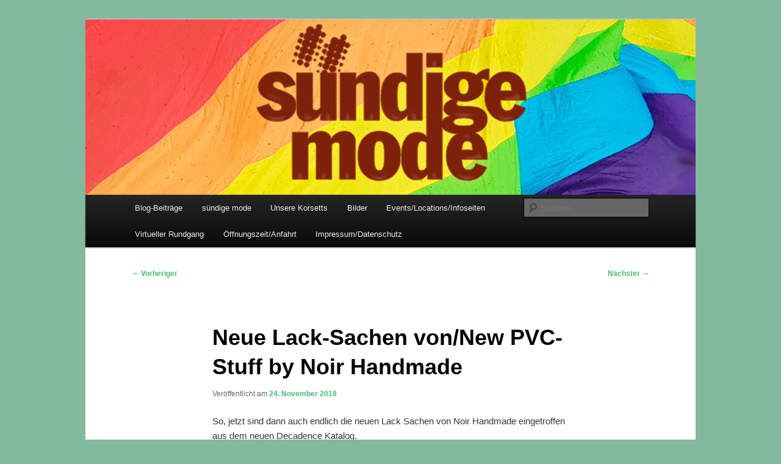

--- FILE ---
content_type: text/html; charset=UTF-8
request_url: https://www.suendige-mode.de/2018/11/neue-lack-sachen-von-new-pvc-stuff-by-noir-handmade/
body_size: 12687
content:
<!DOCTYPE html>
<html lang="de">
<head>
<meta charset="UTF-8" />
<meta name="viewport" content="width=device-width, initial-scale=1.0" />
<title>
Neue Lack-Sachen von/New PVC-Stuff by Noir Handmade | Sündige Mode Frankfurt	</title>
<link rel="profile" href="https://gmpg.org/xfn/11" />
<link rel="stylesheet" type="text/css" media="all" href="https://www.suendige-mode.de/wp-content/themes/twentyeleven/style.css?ver=20251202" />
<link rel="pingback" href="https://www.suendige-mode.de/xmlrpc.php">
<meta name='robots' content='max-image-preview:large' />
<link rel="alternate" type="application/rss+xml" title="Sündige Mode Frankfurt &raquo; Feed" href="https://www.suendige-mode.de/feed/" />
<link rel="alternate" title="oEmbed (JSON)" type="application/json+oembed" href="https://www.suendige-mode.de/wp-json/oembed/1.0/embed?url=https%3A%2F%2Fwww.suendige-mode.de%2F2018%2F11%2Fneue-lack-sachen-von-new-pvc-stuff-by-noir-handmade%2F" />
<link rel="alternate" title="oEmbed (XML)" type="text/xml+oembed" href="https://www.suendige-mode.de/wp-json/oembed/1.0/embed?url=https%3A%2F%2Fwww.suendige-mode.de%2F2018%2F11%2Fneue-lack-sachen-von-new-pvc-stuff-by-noir-handmade%2F&#038;format=xml" />
<style id='wp-img-auto-sizes-contain-inline-css' type='text/css'>
img:is([sizes=auto i],[sizes^="auto," i]){contain-intrinsic-size:3000px 1500px}
/*# sourceURL=wp-img-auto-sizes-contain-inline-css */
</style>
<style id='wp-emoji-styles-inline-css' type='text/css'>

	img.wp-smiley, img.emoji {
		display: inline !important;
		border: none !important;
		box-shadow: none !important;
		height: 1em !important;
		width: 1em !important;
		margin: 0 0.07em !important;
		vertical-align: -0.1em !important;
		background: none !important;
		padding: 0 !important;
	}
/*# sourceURL=wp-emoji-styles-inline-css */
</style>
<style id='wp-block-library-inline-css' type='text/css'>
:root{--wp-block-synced-color:#7a00df;--wp-block-synced-color--rgb:122,0,223;--wp-bound-block-color:var(--wp-block-synced-color);--wp-editor-canvas-background:#ddd;--wp-admin-theme-color:#007cba;--wp-admin-theme-color--rgb:0,124,186;--wp-admin-theme-color-darker-10:#006ba1;--wp-admin-theme-color-darker-10--rgb:0,107,160.5;--wp-admin-theme-color-darker-20:#005a87;--wp-admin-theme-color-darker-20--rgb:0,90,135;--wp-admin-border-width-focus:2px}@media (min-resolution:192dpi){:root{--wp-admin-border-width-focus:1.5px}}.wp-element-button{cursor:pointer}:root .has-very-light-gray-background-color{background-color:#eee}:root .has-very-dark-gray-background-color{background-color:#313131}:root .has-very-light-gray-color{color:#eee}:root .has-very-dark-gray-color{color:#313131}:root .has-vivid-green-cyan-to-vivid-cyan-blue-gradient-background{background:linear-gradient(135deg,#00d084,#0693e3)}:root .has-purple-crush-gradient-background{background:linear-gradient(135deg,#34e2e4,#4721fb 50%,#ab1dfe)}:root .has-hazy-dawn-gradient-background{background:linear-gradient(135deg,#faaca8,#dad0ec)}:root .has-subdued-olive-gradient-background{background:linear-gradient(135deg,#fafae1,#67a671)}:root .has-atomic-cream-gradient-background{background:linear-gradient(135deg,#fdd79a,#004a59)}:root .has-nightshade-gradient-background{background:linear-gradient(135deg,#330968,#31cdcf)}:root .has-midnight-gradient-background{background:linear-gradient(135deg,#020381,#2874fc)}:root{--wp--preset--font-size--normal:16px;--wp--preset--font-size--huge:42px}.has-regular-font-size{font-size:1em}.has-larger-font-size{font-size:2.625em}.has-normal-font-size{font-size:var(--wp--preset--font-size--normal)}.has-huge-font-size{font-size:var(--wp--preset--font-size--huge)}.has-text-align-center{text-align:center}.has-text-align-left{text-align:left}.has-text-align-right{text-align:right}.has-fit-text{white-space:nowrap!important}#end-resizable-editor-section{display:none}.aligncenter{clear:both}.items-justified-left{justify-content:flex-start}.items-justified-center{justify-content:center}.items-justified-right{justify-content:flex-end}.items-justified-space-between{justify-content:space-between}.screen-reader-text{border:0;clip-path:inset(50%);height:1px;margin:-1px;overflow:hidden;padding:0;position:absolute;width:1px;word-wrap:normal!important}.screen-reader-text:focus{background-color:#ddd;clip-path:none;color:#444;display:block;font-size:1em;height:auto;left:5px;line-height:normal;padding:15px 23px 14px;text-decoration:none;top:5px;width:auto;z-index:100000}html :where(.has-border-color){border-style:solid}html :where([style*=border-top-color]){border-top-style:solid}html :where([style*=border-right-color]){border-right-style:solid}html :where([style*=border-bottom-color]){border-bottom-style:solid}html :where([style*=border-left-color]){border-left-style:solid}html :where([style*=border-width]){border-style:solid}html :where([style*=border-top-width]){border-top-style:solid}html :where([style*=border-right-width]){border-right-style:solid}html :where([style*=border-bottom-width]){border-bottom-style:solid}html :where([style*=border-left-width]){border-left-style:solid}html :where(img[class*=wp-image-]){height:auto;max-width:100%}:where(figure){margin:0 0 1em}html :where(.is-position-sticky){--wp-admin--admin-bar--position-offset:var(--wp-admin--admin-bar--height,0px)}@media screen and (max-width:600px){html :where(.is-position-sticky){--wp-admin--admin-bar--position-offset:0px}}

/*# sourceURL=wp-block-library-inline-css */
</style><style id='global-styles-inline-css' type='text/css'>
:root{--wp--preset--aspect-ratio--square: 1;--wp--preset--aspect-ratio--4-3: 4/3;--wp--preset--aspect-ratio--3-4: 3/4;--wp--preset--aspect-ratio--3-2: 3/2;--wp--preset--aspect-ratio--2-3: 2/3;--wp--preset--aspect-ratio--16-9: 16/9;--wp--preset--aspect-ratio--9-16: 9/16;--wp--preset--color--black: #000;--wp--preset--color--cyan-bluish-gray: #abb8c3;--wp--preset--color--white: #fff;--wp--preset--color--pale-pink: #f78da7;--wp--preset--color--vivid-red: #cf2e2e;--wp--preset--color--luminous-vivid-orange: #ff6900;--wp--preset--color--luminous-vivid-amber: #fcb900;--wp--preset--color--light-green-cyan: #7bdcb5;--wp--preset--color--vivid-green-cyan: #00d084;--wp--preset--color--pale-cyan-blue: #8ed1fc;--wp--preset--color--vivid-cyan-blue: #0693e3;--wp--preset--color--vivid-purple: #9b51e0;--wp--preset--color--blue: #1982d1;--wp--preset--color--dark-gray: #373737;--wp--preset--color--medium-gray: #666;--wp--preset--color--light-gray: #e2e2e2;--wp--preset--gradient--vivid-cyan-blue-to-vivid-purple: linear-gradient(135deg,rgb(6,147,227) 0%,rgb(155,81,224) 100%);--wp--preset--gradient--light-green-cyan-to-vivid-green-cyan: linear-gradient(135deg,rgb(122,220,180) 0%,rgb(0,208,130) 100%);--wp--preset--gradient--luminous-vivid-amber-to-luminous-vivid-orange: linear-gradient(135deg,rgb(252,185,0) 0%,rgb(255,105,0) 100%);--wp--preset--gradient--luminous-vivid-orange-to-vivid-red: linear-gradient(135deg,rgb(255,105,0) 0%,rgb(207,46,46) 100%);--wp--preset--gradient--very-light-gray-to-cyan-bluish-gray: linear-gradient(135deg,rgb(238,238,238) 0%,rgb(169,184,195) 100%);--wp--preset--gradient--cool-to-warm-spectrum: linear-gradient(135deg,rgb(74,234,220) 0%,rgb(151,120,209) 20%,rgb(207,42,186) 40%,rgb(238,44,130) 60%,rgb(251,105,98) 80%,rgb(254,248,76) 100%);--wp--preset--gradient--blush-light-purple: linear-gradient(135deg,rgb(255,206,236) 0%,rgb(152,150,240) 100%);--wp--preset--gradient--blush-bordeaux: linear-gradient(135deg,rgb(254,205,165) 0%,rgb(254,45,45) 50%,rgb(107,0,62) 100%);--wp--preset--gradient--luminous-dusk: linear-gradient(135deg,rgb(255,203,112) 0%,rgb(199,81,192) 50%,rgb(65,88,208) 100%);--wp--preset--gradient--pale-ocean: linear-gradient(135deg,rgb(255,245,203) 0%,rgb(182,227,212) 50%,rgb(51,167,181) 100%);--wp--preset--gradient--electric-grass: linear-gradient(135deg,rgb(202,248,128) 0%,rgb(113,206,126) 100%);--wp--preset--gradient--midnight: linear-gradient(135deg,rgb(2,3,129) 0%,rgb(40,116,252) 100%);--wp--preset--font-size--small: 13px;--wp--preset--font-size--medium: 20px;--wp--preset--font-size--large: 36px;--wp--preset--font-size--x-large: 42px;--wp--preset--spacing--20: 0.44rem;--wp--preset--spacing--30: 0.67rem;--wp--preset--spacing--40: 1rem;--wp--preset--spacing--50: 1.5rem;--wp--preset--spacing--60: 2.25rem;--wp--preset--spacing--70: 3.38rem;--wp--preset--spacing--80: 5.06rem;--wp--preset--shadow--natural: 6px 6px 9px rgba(0, 0, 0, 0.2);--wp--preset--shadow--deep: 12px 12px 50px rgba(0, 0, 0, 0.4);--wp--preset--shadow--sharp: 6px 6px 0px rgba(0, 0, 0, 0.2);--wp--preset--shadow--outlined: 6px 6px 0px -3px rgb(255, 255, 255), 6px 6px rgb(0, 0, 0);--wp--preset--shadow--crisp: 6px 6px 0px rgb(0, 0, 0);}:where(.is-layout-flex){gap: 0.5em;}:where(.is-layout-grid){gap: 0.5em;}body .is-layout-flex{display: flex;}.is-layout-flex{flex-wrap: wrap;align-items: center;}.is-layout-flex > :is(*, div){margin: 0;}body .is-layout-grid{display: grid;}.is-layout-grid > :is(*, div){margin: 0;}:where(.wp-block-columns.is-layout-flex){gap: 2em;}:where(.wp-block-columns.is-layout-grid){gap: 2em;}:where(.wp-block-post-template.is-layout-flex){gap: 1.25em;}:where(.wp-block-post-template.is-layout-grid){gap: 1.25em;}.has-black-color{color: var(--wp--preset--color--black) !important;}.has-cyan-bluish-gray-color{color: var(--wp--preset--color--cyan-bluish-gray) !important;}.has-white-color{color: var(--wp--preset--color--white) !important;}.has-pale-pink-color{color: var(--wp--preset--color--pale-pink) !important;}.has-vivid-red-color{color: var(--wp--preset--color--vivid-red) !important;}.has-luminous-vivid-orange-color{color: var(--wp--preset--color--luminous-vivid-orange) !important;}.has-luminous-vivid-amber-color{color: var(--wp--preset--color--luminous-vivid-amber) !important;}.has-light-green-cyan-color{color: var(--wp--preset--color--light-green-cyan) !important;}.has-vivid-green-cyan-color{color: var(--wp--preset--color--vivid-green-cyan) !important;}.has-pale-cyan-blue-color{color: var(--wp--preset--color--pale-cyan-blue) !important;}.has-vivid-cyan-blue-color{color: var(--wp--preset--color--vivid-cyan-blue) !important;}.has-vivid-purple-color{color: var(--wp--preset--color--vivid-purple) !important;}.has-black-background-color{background-color: var(--wp--preset--color--black) !important;}.has-cyan-bluish-gray-background-color{background-color: var(--wp--preset--color--cyan-bluish-gray) !important;}.has-white-background-color{background-color: var(--wp--preset--color--white) !important;}.has-pale-pink-background-color{background-color: var(--wp--preset--color--pale-pink) !important;}.has-vivid-red-background-color{background-color: var(--wp--preset--color--vivid-red) !important;}.has-luminous-vivid-orange-background-color{background-color: var(--wp--preset--color--luminous-vivid-orange) !important;}.has-luminous-vivid-amber-background-color{background-color: var(--wp--preset--color--luminous-vivid-amber) !important;}.has-light-green-cyan-background-color{background-color: var(--wp--preset--color--light-green-cyan) !important;}.has-vivid-green-cyan-background-color{background-color: var(--wp--preset--color--vivid-green-cyan) !important;}.has-pale-cyan-blue-background-color{background-color: var(--wp--preset--color--pale-cyan-blue) !important;}.has-vivid-cyan-blue-background-color{background-color: var(--wp--preset--color--vivid-cyan-blue) !important;}.has-vivid-purple-background-color{background-color: var(--wp--preset--color--vivid-purple) !important;}.has-black-border-color{border-color: var(--wp--preset--color--black) !important;}.has-cyan-bluish-gray-border-color{border-color: var(--wp--preset--color--cyan-bluish-gray) !important;}.has-white-border-color{border-color: var(--wp--preset--color--white) !important;}.has-pale-pink-border-color{border-color: var(--wp--preset--color--pale-pink) !important;}.has-vivid-red-border-color{border-color: var(--wp--preset--color--vivid-red) !important;}.has-luminous-vivid-orange-border-color{border-color: var(--wp--preset--color--luminous-vivid-orange) !important;}.has-luminous-vivid-amber-border-color{border-color: var(--wp--preset--color--luminous-vivid-amber) !important;}.has-light-green-cyan-border-color{border-color: var(--wp--preset--color--light-green-cyan) !important;}.has-vivid-green-cyan-border-color{border-color: var(--wp--preset--color--vivid-green-cyan) !important;}.has-pale-cyan-blue-border-color{border-color: var(--wp--preset--color--pale-cyan-blue) !important;}.has-vivid-cyan-blue-border-color{border-color: var(--wp--preset--color--vivid-cyan-blue) !important;}.has-vivid-purple-border-color{border-color: var(--wp--preset--color--vivid-purple) !important;}.has-vivid-cyan-blue-to-vivid-purple-gradient-background{background: var(--wp--preset--gradient--vivid-cyan-blue-to-vivid-purple) !important;}.has-light-green-cyan-to-vivid-green-cyan-gradient-background{background: var(--wp--preset--gradient--light-green-cyan-to-vivid-green-cyan) !important;}.has-luminous-vivid-amber-to-luminous-vivid-orange-gradient-background{background: var(--wp--preset--gradient--luminous-vivid-amber-to-luminous-vivid-orange) !important;}.has-luminous-vivid-orange-to-vivid-red-gradient-background{background: var(--wp--preset--gradient--luminous-vivid-orange-to-vivid-red) !important;}.has-very-light-gray-to-cyan-bluish-gray-gradient-background{background: var(--wp--preset--gradient--very-light-gray-to-cyan-bluish-gray) !important;}.has-cool-to-warm-spectrum-gradient-background{background: var(--wp--preset--gradient--cool-to-warm-spectrum) !important;}.has-blush-light-purple-gradient-background{background: var(--wp--preset--gradient--blush-light-purple) !important;}.has-blush-bordeaux-gradient-background{background: var(--wp--preset--gradient--blush-bordeaux) !important;}.has-luminous-dusk-gradient-background{background: var(--wp--preset--gradient--luminous-dusk) !important;}.has-pale-ocean-gradient-background{background: var(--wp--preset--gradient--pale-ocean) !important;}.has-electric-grass-gradient-background{background: var(--wp--preset--gradient--electric-grass) !important;}.has-midnight-gradient-background{background: var(--wp--preset--gradient--midnight) !important;}.has-small-font-size{font-size: var(--wp--preset--font-size--small) !important;}.has-medium-font-size{font-size: var(--wp--preset--font-size--medium) !important;}.has-large-font-size{font-size: var(--wp--preset--font-size--large) !important;}.has-x-large-font-size{font-size: var(--wp--preset--font-size--x-large) !important;}
/*# sourceURL=global-styles-inline-css */
</style>

<style id='classic-theme-styles-inline-css' type='text/css'>
/*! This file is auto-generated */
.wp-block-button__link{color:#fff;background-color:#32373c;border-radius:9999px;box-shadow:none;text-decoration:none;padding:calc(.667em + 2px) calc(1.333em + 2px);font-size:1.125em}.wp-block-file__button{background:#32373c;color:#fff;text-decoration:none}
/*# sourceURL=/wp-includes/css/classic-themes.min.css */
</style>
<link rel='stylesheet' id='wordpresscom-stats-smiley-remover-css' href='https://www.suendige-mode.de/wp-content/plugins/wordpresscom-stats-smiley-remover/css/wordpresscom-stats-smiley-remover.css?ver=15.01' type='text/css' media='all' />
<link rel='stylesheet' id='twentyeleven-block-style-css' href='https://www.suendige-mode.de/wp-content/themes/twentyeleven/blocks.css?ver=20240703' type='text/css' media='all' />
<link rel="https://api.w.org/" href="https://www.suendige-mode.de/wp-json/" /><link rel="alternate" title="JSON" type="application/json" href="https://www.suendige-mode.de/wp-json/wp/v2/posts/3868" /><link rel="EditURI" type="application/rsd+xml" title="RSD" href="https://www.suendige-mode.de/xmlrpc.php?rsd" />
<meta name="generator" content="WordPress 6.9" />
<link rel="canonical" href="https://www.suendige-mode.de/2018/11/neue-lack-sachen-von-new-pvc-stuff-by-noir-handmade/" />
<link rel='shortlink' href='https://www.suendige-mode.de/?p=3868' />
		<style type="text/css">
		.hashtag,
				.hashtag a {
					color: #0084B4 !important;
					background-color: transparent !important;
					text-decoration:none;
					
				}
				.hashtag a:hover {
					text-decoration:underline;
				}
					</style>
			<title>Sündige Mode Frankfurt  |  Neue Lack-Sachen von/New PVC-Stuff by Noir Handmade</title><meta name="description" content="Fachgesch&auml;ft in Frankfurt f&uuml;r Korsetts, anziehend-verf&uuml;hrerische Party-, Braut-, Burlesque- und Abend-Mode, Gothic, Dark Wear, Club Wear. Dazu passend Accessoires und Schmuck" />
<meta name="keywords" content="Lack, PVC, Noir, Handmade, decadence" />
	<style>
		/* Link color */
		a,
		#site-title a:focus,
		#site-title a:hover,
		#site-title a:active,
		.entry-title a:hover,
		.entry-title a:focus,
		.entry-title a:active,
		.widget_twentyeleven_ephemera .comments-link a:hover,
		section.recent-posts .other-recent-posts a[rel="bookmark"]:hover,
		section.recent-posts .other-recent-posts .comments-link a:hover,
		.format-image footer.entry-meta a:hover,
		#site-generator a:hover {
			color: #46ba7c;
		}
		section.recent-posts .other-recent-posts .comments-link a:hover {
			border-color: #46ba7c;
		}
		article.feature-image.small .entry-summary p a:hover,
		.entry-header .comments-link a:hover,
		.entry-header .comments-link a:focus,
		.entry-header .comments-link a:active,
		.feature-slider a.active {
			background-color: #46ba7c;
		}
	</style>
			<style type="text/css" id="twentyeleven-header-css">
				#site-title,
		#site-description {
			position: absolute;
			clip-path: inset(50%);
		}
				</style>
		<style type="text/css" id="custom-background-css">
body.custom-background { background-color: #83b99c; }
</style>
	<link rel="icon" href="https://www.suendige-mode.de/wp-content/uploads/2016/03/cropped-BizarreSeiten2-shop-32x32.jpg" sizes="32x32" />
<link rel="icon" href="https://www.suendige-mode.de/wp-content/uploads/2016/03/cropped-BizarreSeiten2-shop-192x192.jpg" sizes="192x192" />
<link rel="apple-touch-icon" href="https://www.suendige-mode.de/wp-content/uploads/2016/03/cropped-BizarreSeiten2-shop-180x180.jpg" />
<meta name="msapplication-TileImage" content="https://www.suendige-mode.de/wp-content/uploads/2016/03/cropped-BizarreSeiten2-shop-270x270.jpg" />
<link rel='stylesheet' id='shariffcss-css' href='https://www.suendige-mode.de/wp-content/plugins/shariff/css/shariff.min.css?ver=4.6.15' type='text/css' media='all' />
</head>

<body class="wp-singular post-template-default single single-post postid-3868 single-format-standard custom-background wp-embed-responsive wp-theme-twentyeleven single-author singular two-column right-sidebar">
<div class="skip-link"><a class="assistive-text" href="#content">Zum primären Inhalt springen</a></div><div id="page" class="hfeed">
	<header id="branding">
			<hgroup>
									<h1 id="site-title"><span><a href="https://www.suendige-mode.de/" rel="home" >Sündige Mode Frankfurt</a></span></h1>
										<h2 id="site-description">IHR Laden für Korsetts, Lifestyle-Mode, Club- und Dark-Wear seit 2004</h2>
							</hgroup>

						<a href="https://www.suendige-mode.de/" rel="home" >
				<img src="https://www.suendige-mode.de/wp-content/uploads/2022/06/cropped-CSDBanner.jpg" width="1000" height="287" alt="Sündige Mode Frankfurt" srcset="https://www.suendige-mode.de/wp-content/uploads/2022/06/cropped-CSDBanner.jpg 1000w, https://www.suendige-mode.de/wp-content/uploads/2022/06/cropped-CSDBanner-300x86.jpg 300w, https://www.suendige-mode.de/wp-content/uploads/2022/06/cropped-CSDBanner-768x220.jpg 768w, https://www.suendige-mode.de/wp-content/uploads/2022/06/cropped-CSDBanner-500x144.jpg 500w" sizes="(max-width: 1000px) 100vw, 1000px" decoding="async" fetchpriority="high" />			</a>
			
						<div class="only-search with-image">
					<form method="get" id="searchform" action="https://www.suendige-mode.de/">
		<label for="s" class="assistive-text">Suchen</label>
		<input type="text" class="field" name="s" id="s" placeholder="Suchen" />
		<input type="submit" class="submit" name="submit" id="searchsubmit" value="Suchen" />
	</form>
			</div>
				
			<nav id="access">
				<h3 class="assistive-text">Hauptmenü</h3>
				<div class="menu-haupt-container"><ul id="menu-haupt" class="menu"><li id="menu-item-3729" class="menu-item menu-item-type-post_type menu-item-object-page current_page_parent menu-item-3729"><a href="https://www.suendige-mode.de/blog-beitraege/">Blog-Beiträge</a></li>
<li id="menu-item-872" class="menu-item menu-item-type-post_type menu-item-object-page menu-item-872"><a href="https://www.suendige-mode.de/suendige-mode/">sündige mode</a></li>
<li id="menu-item-874" class="menu-item menu-item-type-post_type menu-item-object-page menu-item-874"><a href="https://www.suendige-mode.de/suendige-mode/korsett/">Unsere Korsetts</a></li>
<li id="menu-item-876" class="menu-item menu-item-type-post_type menu-item-object-page menu-item-876"><a href="https://www.suendige-mode.de/impressionen/">Bilder</a></li>
<li id="menu-item-885" class="menu-item menu-item-type-post_type menu-item-object-page menu-item-885"><a href="https://www.suendige-mode.de/events-parties/">Events/Locations/Infoseiten</a></li>
<li id="menu-item-3195" class="menu-item menu-item-type-post_type menu-item-object-page menu-item-3195"><a href="https://www.suendige-mode.de/virtueller-rundgang/">Virtueller Rundgang</a></li>
<li id="menu-item-877" class="menu-item menu-item-type-post_type menu-item-object-page menu-item-877"><a href="https://www.suendige-mode.de/lage-und-anfahrt/">Öffnungszeit/Anfahrt</a></li>
<li id="menu-item-878" class="menu-item menu-item-type-post_type menu-item-object-page menu-item-privacy-policy menu-item-878"><a rel="privacy-policy" href="https://www.suendige-mode.de/impressum/">Impressum/Datenschutz</a></li>
</ul></div>			</nav><!-- #access -->
	</header><!-- #branding -->


	<div id="main">

		<div id="primary">
			<div id="content" role="main">

				
					<nav id="nav-single">
						<h3 class="assistive-text">Beitragsnavigation</h3>
						<span class="nav-previous"><a href="https://www.suendige-mode.de/2018/11/individuell-gefertigtes-korsett-noch-2018/" rel="prev"><span class="meta-nav">&larr;</span> Vorheriger</a></span>
						<span class="nav-next"><a href="https://www.suendige-mode.de/2019/02/marche-de-nuit-frankfurt/" rel="next">Nächster <span class="meta-nav">&rarr;</span></a></span>
					</nav><!-- #nav-single -->

					
<article id="post-3868" class="post-3868 post type-post status-publish format-standard hentry category-allgemein category-unsere-mode tag-decadence tag-handmade tag-lack tag-noir tag-pvc">
	<header class="entry-header">
		<h1 class="entry-title">Neue Lack-Sachen von/New PVC-Stuff by Noir Handmade</h1>

				<div class="entry-meta">
			<span class="sep">Veröffentlicht am </span><a href="https://www.suendige-mode.de/2018/11/neue-lack-sachen-von-new-pvc-stuff-by-noir-handmade/" title="16:16" rel="bookmark"><time class="entry-date" datetime="2018-11-24T16:16:11+01:00">24. November 2018</time></a><span class="by-author"> <span class="sep"> von </span> <span class="author vcard"><a class="url fn n" href="https://www.suendige-mode.de/author/admin/" title="Alle Beiträge von Michael anzeigen" rel="author">Michael</a></span></span>		</div><!-- .entry-meta -->
			</header><!-- .entry-header -->

	<div class="entry-content">
		<p>So, jetzt sind dann auch endlich die neuen Lack Sachen von Noir Handmade eingetroffen aus dem neuen Decadence Katalog.</p>
<p>Zum Beispiel:</p>
<p><img decoding="async" class="alignleft size-medium wp-image-3869" src="https://www.suendige-mode.de/wp-content/uploads/2018/11/F187-BACK-200x300.jpg" alt="" width="200" height="300" srcset="https://www.suendige-mode.de/wp-content/uploads/2018/11/F187-BACK-200x300.jpg 200w, https://www.suendige-mode.de/wp-content/uploads/2018/11/F187-BACK-768x1152.jpg 768w, https://www.suendige-mode.de/wp-content/uploads/2018/11/F187-BACK-683x1024.jpg 683w" sizes="(max-width: 200px) 100vw, 200px" /></p>
<p><img decoding="async" class="alignleft size-medium wp-image-3885" src="https://www.suendige-mode.de/wp-content/uploads/2018/11/F194-FRONT-200x300.jpg" alt="" width="200" height="300" srcset="https://www.suendige-mode.de/wp-content/uploads/2018/11/F194-FRONT-200x300.jpg 200w, https://www.suendige-mode.de/wp-content/uploads/2018/11/F194-FRONT-768x1152.jpg 768w, https://www.suendige-mode.de/wp-content/uploads/2018/11/F194-FRONT-683x1024.jpg 683w" sizes="(max-width: 200px) 100vw, 200px" /></p>
<p><img loading="lazy" decoding="async" class="alignleft size-medium wp-image-3884" src="https://www.suendige-mode.de/wp-content/uploads/2018/11/F194-BACK-200x300.jpg" alt="" width="200" height="300" srcset="https://www.suendige-mode.de/wp-content/uploads/2018/11/F194-BACK-200x300.jpg 200w, https://www.suendige-mode.de/wp-content/uploads/2018/11/F194-BACK-768x1152.jpg 768w, https://www.suendige-mode.de/wp-content/uploads/2018/11/F194-BACK-683x1024.jpg 683w" sizes="auto, (max-width: 200px) 100vw, 200px" /></p>
<p><img loading="lazy" decoding="async" class="alignleft size-medium wp-image-3883" src="https://www.suendige-mode.de/wp-content/uploads/2018/11/f192_front_new-212x300.jpg" alt="" width="212" height="300" srcset="https://www.suendige-mode.de/wp-content/uploads/2018/11/f192_front_new-212x300.jpg 212w, https://www.suendige-mode.de/wp-content/uploads/2018/11/f192_front_new.jpg 618w" sizes="auto, (max-width: 212px) 100vw, 212px" /></p>
<p><img loading="lazy" decoding="async" class="alignleft size-medium wp-image-3882" src="https://www.suendige-mode.de/wp-content/uploads/2018/11/F192-BACK-200x300.jpg" alt="" width="200" height="300" srcset="https://www.suendige-mode.de/wp-content/uploads/2018/11/F192-BACK-200x300.jpg 200w, https://www.suendige-mode.de/wp-content/uploads/2018/11/F192-BACK-768x1152.jpg 768w, https://www.suendige-mode.de/wp-content/uploads/2018/11/F192-BACK-683x1024.jpg 683w" sizes="auto, (max-width: 200px) 100vw, 200px" /></p>
<p><img loading="lazy" decoding="async" class="alignleft size-medium wp-image-3881" src="https://www.suendige-mode.de/wp-content/uploads/2018/11/f191_front_new-212x300.jpg" alt="" width="212" height="300" srcset="https://www.suendige-mode.de/wp-content/uploads/2018/11/f191_front_new-212x300.jpg 212w, https://www.suendige-mode.de/wp-content/uploads/2018/11/f191_front_new.jpg 618w" sizes="auto, (max-width: 212px) 100vw, 212px" /></p>
<p><img loading="lazy" decoding="async" class="alignleft size-medium wp-image-3880" src="https://www.suendige-mode.de/wp-content/uploads/2018/11/F191-BACK-200x300.jpg" alt="" width="200" height="300" srcset="https://www.suendige-mode.de/wp-content/uploads/2018/11/F191-BACK-200x300.jpg 200w, https://www.suendige-mode.de/wp-content/uploads/2018/11/F191-BACK-768x1152.jpg 768w, https://www.suendige-mode.de/wp-content/uploads/2018/11/F191-BACK-683x1024.jpg 683w" sizes="auto, (max-width: 200px) 100vw, 200px" /></p>
<p><img loading="lazy" decoding="async" class="alignleft size-medium wp-image-3879" src="https://www.suendige-mode.de/wp-content/uploads/2018/11/f190_front_new-212x300.jpg" alt="" width="212" height="300" srcset="https://www.suendige-mode.de/wp-content/uploads/2018/11/f190_front_new-212x300.jpg 212w, https://www.suendige-mode.de/wp-content/uploads/2018/11/f190_front_new.jpg 618w" sizes="auto, (max-width: 212px) 100vw, 212px" /></p>
<p><img loading="lazy" decoding="async" class="alignleft size-medium wp-image-3878" src="https://www.suendige-mode.de/wp-content/uploads/2018/11/F190-BACK-200x300.jpg" alt="" width="200" height="300" srcset="https://www.suendige-mode.de/wp-content/uploads/2018/11/F190-BACK-200x300.jpg 200w, https://www.suendige-mode.de/wp-content/uploads/2018/11/F190-BACK-768x1152.jpg 768w, https://www.suendige-mode.de/wp-content/uploads/2018/11/F190-BACK-683x1024.jpg 683w" sizes="auto, (max-width: 200px) 100vw, 200px" /></p>
<p><img loading="lazy" decoding="async" class="alignleft size-medium wp-image-3877" src="https://www.suendige-mode.de/wp-content/uploads/2018/11/F189-FRONT-200x300.jpg" alt="" width="200" height="300" srcset="https://www.suendige-mode.de/wp-content/uploads/2018/11/F189-FRONT-200x300.jpg 200w, https://www.suendige-mode.de/wp-content/uploads/2018/11/F189-FRONT-768x1152.jpg 768w, https://www.suendige-mode.de/wp-content/uploads/2018/11/F189-FRONT-683x1024.jpg 683w" sizes="auto, (max-width: 200px) 100vw, 200px" /></p>
<p><img loading="lazy" decoding="async" class="alignleft size-medium wp-image-3876" src="https://www.suendige-mode.de/wp-content/uploads/2018/11/F189-BACK-200x300.jpg" alt="" width="200" height="300" srcset="https://www.suendige-mode.de/wp-content/uploads/2018/11/F189-BACK-200x300.jpg 200w, https://www.suendige-mode.de/wp-content/uploads/2018/11/F189-BACK-768x1152.jpg 768w, https://www.suendige-mode.de/wp-content/uploads/2018/11/F189-BACK-683x1024.jpg 683w" sizes="auto, (max-width: 200px) 100vw, 200px" /></p>
<p><img loading="lazy" decoding="async" class="alignleft size-medium wp-image-3875" src="https://www.suendige-mode.de/wp-content/uploads/2018/11/f188_front_new-212x300.jpg" alt="" width="212" height="300" srcset="https://www.suendige-mode.de/wp-content/uploads/2018/11/f188_front_new-212x300.jpg 212w, https://www.suendige-mode.de/wp-content/uploads/2018/11/f188_front_new.jpg 618w" sizes="auto, (max-width: 212px) 100vw, 212px" /></p>
<p><img loading="lazy" decoding="async" class="alignleft size-medium wp-image-3874" src="https://www.suendige-mode.de/wp-content/uploads/2018/11/F188-200x300.jpg" alt="" width="200" height="300" srcset="https://www.suendige-mode.de/wp-content/uploads/2018/11/F188-200x300.jpg 200w, https://www.suendige-mode.de/wp-content/uploads/2018/11/F188-768x1152.jpg 768w, https://www.suendige-mode.de/wp-content/uploads/2018/11/F188-683x1024.jpg 683w" sizes="auto, (max-width: 200px) 100vw, 200px" /></p>
<p><img loading="lazy" decoding="async" class="alignleft size-medium wp-image-3873" src="https://www.suendige-mode.de/wp-content/uploads/2018/11/F188-BACK2-200x300.jpg" alt="" width="200" height="300" srcset="https://www.suendige-mode.de/wp-content/uploads/2018/11/F188-BACK2-200x300.jpg 200w, https://www.suendige-mode.de/wp-content/uploads/2018/11/F188-BACK2-768x1152.jpg 768w, https://www.suendige-mode.de/wp-content/uploads/2018/11/F188-BACK2-683x1024.jpg 683w" sizes="auto, (max-width: 200px) 100vw, 200px" /></p>
<p><img loading="lazy" decoding="async" class="alignleft size-medium wp-image-3872" src="https://www.suendige-mode.de/wp-content/uploads/2018/11/f187_front_new-212x300.jpg" alt="" width="212" height="300" srcset="https://www.suendige-mode.de/wp-content/uploads/2018/11/f187_front_new-212x300.jpg 212w, https://www.suendige-mode.de/wp-content/uploads/2018/11/f187_front_new.jpg 618w" sizes="auto, (max-width: 212px) 100vw, 212px" /></p>
<p><img loading="lazy" decoding="async" class="alignleft size-medium wp-image-3871" src="https://www.suendige-mode.de/wp-content/uploads/2018/11/F187-200x300.jpg" alt="" width="200" height="300" srcset="https://www.suendige-mode.de/wp-content/uploads/2018/11/F187-200x300.jpg 200w, https://www.suendige-mode.de/wp-content/uploads/2018/11/F187-768x1152.jpg 768w, https://www.suendige-mode.de/wp-content/uploads/2018/11/F187-683x1024.jpg 683w" sizes="auto, (max-width: 200px) 100vw, 200px" /></p>
<p>&nbsp;</p>
<div class="shariff shariff-align-flex-start shariff-widget-align-flex-start"><ul class="shariff-buttons theme-default orientation-horizontal buttonsize-medium"><li class="shariff-button mastodon shariff-nocustomcolor" style="background-color:#563ACC"><a href="https://s2f.kytta.dev/?text=Neue%20Lack-Sachen%20von%2FNew%20PVC-Stuff%20by%20Noir%20Handmade https%3A%2F%2Fwww.suendige-mode.de%2F2018%2F11%2Fneue-lack-sachen-von-new-pvc-stuff-by-noir-handmade%2F" title="Bei Mastodon teilen" aria-label="Bei Mastodon teilen" role="button" rel="noopener nofollow" class="shariff-link" style="; background-color:#6364FF; color:#fff" target="_blank"><span class="shariff-icon" style=""><svg width="75" height="79" viewBox="0 0 75 79" fill="none" xmlns="http://www.w3.org/2000/svg"><path d="M37.813-.025C32.462-.058 27.114.13 21.79.598c-8.544.621-17.214 5.58-20.203 13.931C-1.12 23.318.408 32.622.465 41.65c.375 7.316.943 14.78 3.392 21.73 4.365 9.465 14.781 14.537 24.782 15.385 7.64.698 15.761-.213 22.517-4.026a54.1 54.1 0 0 0 .01-6.232c-6.855 1.316-14.101 2.609-21.049 1.074-3.883-.88-6.876-4.237-7.25-8.215-1.53-3.988 3.78-.43 5.584-.883 9.048 1.224 18.282.776 27.303-.462 7.044-.837 14.26-4.788 16.65-11.833 2.263-6.135 1.215-12.79 1.698-19.177.06-3.84.09-7.692-.262-11.52C72.596 7.844 63.223.981 53.834.684a219.453 219.453 0 0 0-16.022-.71zm11.294 12.882c5.5-.067 10.801 4.143 11.67 9.653.338 1.48.471 3 .471 4.515v21.088h-8.357c-.07-7.588.153-15.182-.131-22.765-.587-4.368-7.04-5.747-9.672-2.397-2.422 3.04-1.47 7.155-1.67 10.735v6.392h-8.307c-.146-4.996.359-10.045-.404-15.002-1.108-4.218-7.809-5.565-10.094-1.666-1.685 3.046-.712 6.634-.976 9.936v14.767h-8.354c.109-8.165-.238-16.344.215-24.5.674-5.346 5.095-10.389 10.676-10.627 4.902-.739 10.103 2.038 12.053 6.631.375 1.435 1.76 1.932 1.994.084 1.844-3.704 5.501-6.739 9.785-6.771.367-.044.735-.068 1.101-.073z"/><defs><linearGradient id="paint0_linear_549_34" x1="37.0692" y1="0" x2="37.0692" y2="79" gradientUnits="userSpaceOnUse"><stop stop-color="#6364FF"/><stop offset="1" stop-color="#563ACC"/></linearGradient></defs></svg></span><span class="shariff-text">teilen</span>&nbsp;</a></li><li class="shariff-button facebook shariff-nocustomcolor" style="background-color:#4273c8"><a href="https://www.facebook.com/sharer/sharer.php?u=https%3A%2F%2Fwww.suendige-mode.de%2F2018%2F11%2Fneue-lack-sachen-von-new-pvc-stuff-by-noir-handmade%2F" title="Bei Facebook teilen" aria-label="Bei Facebook teilen" role="button" rel="nofollow" class="shariff-link" style="; background-color:#3b5998; color:#fff" target="_blank"><span class="shariff-icon" style=""><svg width="32px" height="20px" xmlns="http://www.w3.org/2000/svg" viewBox="0 0 18 32"><path fill="#3b5998" d="M17.1 0.2v4.7h-2.8q-1.5 0-2.1 0.6t-0.5 1.9v3.4h5.2l-0.7 5.3h-4.5v13.6h-5.5v-13.6h-4.5v-5.3h4.5v-3.9q0-3.3 1.9-5.2t5-1.8q2.6 0 4.1 0.2z"/></svg></span><span class="shariff-text">teilen</span>&nbsp;</a></li><li class="shariff-button linkedin shariff-nocustomcolor" style="background-color:#1488bf"><a href="https://www.linkedin.com/sharing/share-offsite/?url=https%3A%2F%2Fwww.suendige-mode.de%2F2018%2F11%2Fneue-lack-sachen-von-new-pvc-stuff-by-noir-handmade%2F" title="Bei LinkedIn teilen" aria-label="Bei LinkedIn teilen" role="button" rel="noopener nofollow" class="shariff-link" style="; background-color:#0077b5; color:#fff" target="_blank"><span class="shariff-icon" style=""><svg width="32px" height="20px" xmlns="http://www.w3.org/2000/svg" viewBox="0 0 27 32"><path fill="#0077b5" d="M6.2 11.2v17.7h-5.9v-17.7h5.9zM6.6 5.7q0 1.3-0.9 2.2t-2.4 0.9h0q-1.5 0-2.4-0.9t-0.9-2.2 0.9-2.2 2.4-0.9 2.4 0.9 0.9 2.2zM27.4 18.7v10.1h-5.9v-9.5q0-1.9-0.7-2.9t-2.3-1.1q-1.1 0-1.9 0.6t-1.2 1.5q-0.2 0.5-0.2 1.4v9.9h-5.9q0-7.1 0-11.6t0-5.3l0-0.9h5.9v2.6h0q0.4-0.6 0.7-1t1-0.9 1.6-0.8 2-0.3q3 0 4.9 2t1.9 6z"/></svg></span><span class="shariff-text">teilen</span>&nbsp;</a></li><li class="shariff-button info shariff-nocustomcolor" style="background-color:#eee"><a href="http://ct.de/-2467514" title="Weitere Informationen" aria-label="Weitere Informationen" role="button" rel="noopener " class="shariff-link" style="; background-color:#fff; color:#fff" target="_blank"><span class="shariff-icon" style=""><svg width="32px" height="20px" xmlns="http://www.w3.org/2000/svg" viewBox="0 0 11 32"><path fill="#999" d="M11.4 24v2.3q0 0.5-0.3 0.8t-0.8 0.4h-9.1q-0.5 0-0.8-0.4t-0.4-0.8v-2.3q0-0.5 0.4-0.8t0.8-0.4h1.1v-6.8h-1.1q-0.5 0-0.8-0.4t-0.4-0.8v-2.3q0-0.5 0.4-0.8t0.8-0.4h6.8q0.5 0 0.8 0.4t0.4 0.8v10.3h1.1q0.5 0 0.8 0.4t0.3 0.8zM9.2 3.4v3.4q0 0.5-0.4 0.8t-0.8 0.4h-4.6q-0.4 0-0.8-0.4t-0.4-0.8v-3.4q0-0.4 0.4-0.8t0.8-0.4h4.6q0.5 0 0.8 0.4t0.4 0.8z"/></svg></span></a></li></ul></div>			</div><!-- .entry-content -->

	<footer class="entry-meta">
		Dieser Eintrag wurde von <a href="https://www.suendige-mode.de/author/admin/">Michael</a> unter <a href="https://www.suendige-mode.de/category/allgemein/" rel="category tag">Allgemein</a>, <a href="https://www.suendige-mode.de/category/unsere-mode/" rel="category tag">Unsere Mode</a> veröffentlicht und mit <a href="https://www.suendige-mode.de/tag/decadence/" rel="tag">Decadence</a>, <a href="https://www.suendige-mode.de/tag/handmade/" rel="tag">Handmade</a>, <a href="https://www.suendige-mode.de/tag/lack/" rel="tag">lack</a>, <a href="https://www.suendige-mode.de/tag/noir/" rel="tag">Noir</a>, <a href="https://www.suendige-mode.de/tag/pvc/" rel="tag">PVC</a> verschlagwortet. Setze ein Lesezeichen für den <a href="https://www.suendige-mode.de/2018/11/neue-lack-sachen-von-new-pvc-stuff-by-noir-handmade/" title="Permalink zu Neue Lack-Sachen von/New PVC-Stuff by Noir Handmade" rel="bookmark">Permalink</a>.
		
			</footer><!-- .entry-meta -->
</article><!-- #post-3868 -->

					
				
			</div><!-- #content -->
		</div><!-- #primary -->


	</div><!-- #main -->

	<footer id="colophon">

			
<div id="supplementary" class="three">
		<div id="first" class="widget-area" role="complementary">
		<aside id="tag_cloud-3" class="widget widget_tag_cloud"><h3 class="widget-title">Schlagwörter</h3><div class="tagcloud"><ul class='wp-tag-cloud' role='list'>
	<li><a href="https://www.suendige-mode.de/tag/angebote/" class="tag-cloud-link tag-link-518 tag-link-position-1" style="font-size: 10.8pt;" aria-label="Angebote (14 Einträge)">Angebote</a></li>
	<li><a href="https://www.suendige-mode.de/tag/catanzaro/" class="tag-cloud-link tag-link-251 tag-link-position-2" style="font-size: 13.911111111111pt;" aria-label="Catanzaro (23 Einträge)">Catanzaro</a></li>
	<li><a href="https://www.suendige-mode.de/tag/cocktail/" class="tag-cloud-link tag-link-18 tag-link-position-3" style="font-size: 10.8pt;" aria-label="cocktail (14 Einträge)">cocktail</a></li>
	<li><a href="https://www.suendige-mode.de/tag/csd/" class="tag-cloud-link tag-link-156 tag-link-position-4" style="font-size: 9.2444444444444pt;" aria-label="CSD (11 Einträge)">CSD</a></li>
	<li><a href="https://www.suendige-mode.de/tag/event/" class="tag-cloud-link tag-link-21 tag-link-position-5" style="font-size: 14.222222222222pt;" aria-label="event (24 Einträge)">event</a></li>
	<li><a href="https://www.suendige-mode.de/tag/frankfurt/" class="tag-cloud-link tag-link-24 tag-link-position-6" style="font-size: 22pt;" aria-label="Frankfurt (79 Einträge)">Frankfurt</a></li>
	<li><a href="https://www.suendige-mode.de/tag/fruhling/" class="tag-cloud-link tag-link-114 tag-link-position-7" style="font-size: 8pt;" aria-label="Frühling (9 Einträge)">Frühling</a></li>
	<li><a href="https://www.suendige-mode.de/tag/geburtstag/" class="tag-cloud-link tag-link-25 tag-link-position-8" style="font-size: 16.711111111111pt;" aria-label="geburtstag (35 Einträge)">geburtstag</a></li>
	<li><a href="https://www.suendige-mode.de/tag/geschenke/" class="tag-cloud-link tag-link-90 tag-link-position-9" style="font-size: 8.6222222222222pt;" aria-label="Geschenke (10 Einträge)">Geschenke</a></li>
	<li><a href="https://www.suendige-mode.de/tag/grande-opera/" class="tag-cloud-link tag-link-117 tag-link-position-10" style="font-size: 9.2444444444444pt;" aria-label="Grande Opera (11 Einträge)">Grande Opera</a></li>
	<li><a href="https://www.suendige-mode.de/tag/handmade/" class="tag-cloud-link tag-link-292 tag-link-position-11" style="font-size: 10.333333333333pt;" aria-label="Handmade (13 Einträge)">Handmade</a></li>
	<li><a href="https://www.suendige-mode.de/tag/iron-fist/" class="tag-cloud-link tag-link-58 tag-link-position-12" style="font-size: 10.8pt;" aria-label="Iron Fist (14 Einträge)">Iron Fist</a></li>
	<li><a href="https://www.suendige-mode.de/tag/jerome/" class="tag-cloud-link tag-link-116 tag-link-position-13" style="font-size: 8pt;" aria-label="Jerome (9 Einträge)">Jerome</a></li>
	<li><a href="https://www.suendige-mode.de/tag/korsett/" class="tag-cloud-link tag-link-516 tag-link-position-14" style="font-size: 19.511111111111pt;" aria-label="Korsett (54 Einträge)">Korsett</a></li>
	<li><a href="https://www.suendige-mode.de/tag/korsetts/" class="tag-cloud-link tag-link-186 tag-link-position-15" style="font-size: 14.222222222222pt;" aria-label="Korsetts (24 Einträge)">Korsetts</a></li>
	<li><a href="https://www.suendige-mode.de/tag/lacing/" class="tag-cloud-link tag-link-22 tag-link-position-16" style="font-size: 9.7111111111111pt;" aria-label="lacing (12 Einträge)">lacing</a></li>
	<li><a href="https://www.suendige-mode.de/tag/lack/" class="tag-cloud-link tag-link-225 tag-link-position-17" style="font-size: 8.6222222222222pt;" aria-label="lack (10 Einträge)">lack</a></li>
	<li><a href="https://www.suendige-mode.de/tag/masken/" class="tag-cloud-link tag-link-111 tag-link-position-18" style="font-size: 10.333333333333pt;" aria-label="Masken (13 Einträge)">Masken</a></li>
	<li><a href="https://www.suendige-mode.de/tag/mode/" class="tag-cloud-link tag-link-60 tag-link-position-19" style="font-size: 16.088888888889pt;" aria-label="mode (32 Einträge)">mode</a></li>
	<li><a href="https://www.suendige-mode.de/tag/noir/" class="tag-cloud-link tag-link-291 tag-link-position-20" style="font-size: 12.355555555556pt;" aria-label="Noir (18 Einträge)">Noir</a></li>
	<li><a href="https://www.suendige-mode.de/tag/offenbach/" class="tag-cloud-link tag-link-122 tag-link-position-21" style="font-size: 8pt;" aria-label="Offenbach (9 Einträge)">Offenbach</a></li>
	<li><a href="https://www.suendige-mode.de/tag/outfits/" class="tag-cloud-link tag-link-50 tag-link-position-22" style="font-size: 12.355555555556pt;" aria-label="Outfits (18 Einträge)">Outfits</a></li>
	<li><a href="https://www.suendige-mode.de/tag/parties/" class="tag-cloud-link tag-link-20 tag-link-position-23" style="font-size: 10.8pt;" aria-label="parties (14 Einträge)">parties</a></li>
	<li><a href="https://www.suendige-mode.de/tag/party/" class="tag-cloud-link tag-link-19 tag-link-position-24" style="font-size: 15.622222222222pt;" aria-label="party (30 Einträge)">party</a></li>
	<li><a href="https://www.suendige-mode.de/tag/patrice/" class="tag-cloud-link tag-link-250 tag-link-position-25" style="font-size: 9.7111111111111pt;" aria-label="Patrice (12 Einträge)">Patrice</a></li>
	<li><a href="https://www.suendige-mode.de/tag/phaze/" class="tag-cloud-link tag-link-62 tag-link-position-26" style="font-size: 11.577777777778pt;" aria-label="Phaze (16 Einträge)">Phaze</a></li>
	<li><a href="https://www.suendige-mode.de/tag/prozent/" class="tag-cloud-link tag-link-404 tag-link-position-27" style="font-size: 11.111111111111pt;" aria-label="Prozent (15 Einträge)">Prozent</a></li>
	<li><a href="https://www.suendige-mode.de/tag/prozente/" class="tag-cloud-link tag-link-43 tag-link-position-28" style="font-size: 15.933333333333pt;" aria-label="Prozente (31 Einträge)">Prozente</a></li>
	<li><a href="https://www.suendige-mode.de/tag/queen-of-darkness/" class="tag-cloud-link tag-link-63 tag-link-position-29" style="font-size: 8.6222222222222pt;" aria-label="Queen of Darkness (10 Einträge)">Queen of Darkness</a></li>
	<li><a href="https://www.suendige-mode.de/tag/rdlf/" class="tag-cloud-link tag-link-12 tag-link-position-30" style="font-size: 8.6222222222222pt;" aria-label="RDLF (10 Einträge)">RDLF</a></li>
	<li><a href="https://www.suendige-mode.de/tag/sale/" class="tag-cloud-link tag-link-154 tag-link-position-31" style="font-size: 10.333333333333pt;" aria-label="Sale (13 Einträge)">Sale</a></li>
	<li><a href="https://www.suendige-mode.de/tag/schimmerlos/" class="tag-cloud-link tag-link-76 tag-link-position-32" style="font-size: 9.7111111111111pt;" aria-label="schimmerlos (12 Einträge)">schimmerlos</a></li>
	<li><a href="https://www.suendige-mode.de/tag/schlussverkauf/" class="tag-cloud-link tag-link-96 tag-link-position-33" style="font-size: 9.2444444444444pt;" aria-label="Schlussverkauf (11 Einträge)">Schlussverkauf</a></li>
	<li><a href="https://www.suendige-mode.de/tag/schnappchen/" class="tag-cloud-link tag-link-46 tag-link-position-34" style="font-size: 12.666666666667pt;" aria-label="Schnäppchen (19 Einträge)">Schnäppchen</a></li>
	<li><a href="https://www.suendige-mode.de/tag/schuhe/" class="tag-cloud-link tag-link-517 tag-link-position-35" style="font-size: 10.333333333333pt;" aria-label="Schuhe (13 Einträge)">Schuhe</a></li>
	<li><a href="https://www.suendige-mode.de/tag/silvester/" class="tag-cloud-link tag-link-87 tag-link-position-36" style="font-size: 9.7111111111111pt;" aria-label="Silvester (12 Einträge)">Silvester</a></li>
	<li><a href="https://www.suendige-mode.de/tag/slacks/" class="tag-cloud-link tag-link-14 tag-link-position-37" style="font-size: 10.8pt;" aria-label="Slacks (14 Einträge)">Slacks</a></li>
	<li><a href="https://www.suendige-mode.de/tag/sonntag/" class="tag-cloud-link tag-link-34 tag-link-position-38" style="font-size: 12.977777777778pt;" aria-label="Sonntag (20 Einträge)">Sonntag</a></li>
	<li><a href="https://www.suendige-mode.de/tag/ssv/" class="tag-cloud-link tag-link-143 tag-link-position-39" style="font-size: 10.333333333333pt;" aria-label="SSV (13 Einträge)">SSV</a></li>
	<li><a href="https://www.suendige-mode.de/tag/sundige/" class="tag-cloud-link tag-link-56 tag-link-position-40" style="font-size: 16.4pt;" aria-label="sündige (34 Einträge)">sündige</a></li>
	<li><a href="https://www.suendige-mode.de/tag/tomto/" class="tag-cloud-link tag-link-13 tag-link-position-41" style="font-size: 10.8pt;" aria-label="Tomto (14 Einträge)">Tomto</a></li>
	<li><a href="https://www.suendige-mode.de/tag/valentinstag/" class="tag-cloud-link tag-link-97 tag-link-position-42" style="font-size: 8pt;" aria-label="Valentinstag (9 Einträge)">Valentinstag</a></li>
	<li><a href="https://www.suendige-mode.de/tag/verkaufsoffen/" class="tag-cloud-link tag-link-33 tag-link-position-43" style="font-size: 13.288888888889pt;" aria-label="verkaufsoffen (21 Einträge)">verkaufsoffen</a></li>
	<li><a href="https://www.suendige-mode.de/tag/weihnachten/" class="tag-cloud-link tag-link-69 tag-link-position-44" style="font-size: 12.977777777778pt;" aria-label="Weihnachten (20 Einträge)">Weihnachten</a></li>
	<li><a href="https://www.suendige-mode.de/tag/offnungszeiten/" class="tag-cloud-link tag-link-86 tag-link-position-45" style="font-size: 9.7111111111111pt;" aria-label="Öffnungszeiten (12 Einträge)">Öffnungszeiten</a></li>
</ul>
</div>
</aside>	</div><!-- #first .widget-area -->
	
		<div id="second" class="widget-area" role="complementary">
		<aside id="archives-3" class="widget widget_archive"><h3 class="widget-title">Archiv</h3>		<label class="screen-reader-text" for="archives-dropdown-3">Archiv</label>
		<select id="archives-dropdown-3" name="archive-dropdown">
			
			<option value="">Monat auswählen</option>
				<option value='https://www.suendige-mode.de/2025/11/'> November 2025 </option>
	<option value='https://www.suendige-mode.de/2025/08/'> August 2025 </option>
	<option value='https://www.suendige-mode.de/2025/07/'> Juli 2025 </option>
	<option value='https://www.suendige-mode.de/2024/11/'> November 2024 </option>
	<option value='https://www.suendige-mode.de/2024/08/'> August 2024 </option>
	<option value='https://www.suendige-mode.de/2024/06/'> Juni 2024 </option>
	<option value='https://www.suendige-mode.de/2024/05/'> Mai 2024 </option>
	<option value='https://www.suendige-mode.de/2024/04/'> April 2024 </option>
	<option value='https://www.suendige-mode.de/2023/11/'> November 2023 </option>
	<option value='https://www.suendige-mode.de/2023/10/'> Oktober 2023 </option>
	<option value='https://www.suendige-mode.de/2023/09/'> September 2023 </option>
	<option value='https://www.suendige-mode.de/2022/12/'> Dezember 2022 </option>
	<option value='https://www.suendige-mode.de/2022/06/'> Juni 2022 </option>
	<option value='https://www.suendige-mode.de/2022/04/'> April 2022 </option>
	<option value='https://www.suendige-mode.de/2021/11/'> November 2021 </option>
	<option value='https://www.suendige-mode.de/2021/10/'> Oktober 2021 </option>
	<option value='https://www.suendige-mode.de/2021/06/'> Juni 2021 </option>
	<option value='https://www.suendige-mode.de/2021/05/'> Mai 2021 </option>
	<option value='https://www.suendige-mode.de/2021/03/'> März 2021 </option>
	<option value='https://www.suendige-mode.de/2020/12/'> Dezember 2020 </option>
	<option value='https://www.suendige-mode.de/2020/11/'> November 2020 </option>
	<option value='https://www.suendige-mode.de/2020/04/'> April 2020 </option>
	<option value='https://www.suendige-mode.de/2020/03/'> März 2020 </option>
	<option value='https://www.suendige-mode.de/2020/01/'> Januar 2020 </option>
	<option value='https://www.suendige-mode.de/2019/12/'> Dezember 2019 </option>
	<option value='https://www.suendige-mode.de/2019/10/'> Oktober 2019 </option>
	<option value='https://www.suendige-mode.de/2019/08/'> August 2019 </option>
	<option value='https://www.suendige-mode.de/2019/07/'> Juli 2019 </option>
	<option value='https://www.suendige-mode.de/2019/06/'> Juni 2019 </option>
	<option value='https://www.suendige-mode.de/2019/05/'> Mai 2019 </option>
	<option value='https://www.suendige-mode.de/2019/04/'> April 2019 </option>
	<option value='https://www.suendige-mode.de/2019/02/'> Februar 2019 </option>
	<option value='https://www.suendige-mode.de/2018/11/'> November 2018 </option>
	<option value='https://www.suendige-mode.de/2018/10/'> Oktober 2018 </option>
	<option value='https://www.suendige-mode.de/2018/09/'> September 2018 </option>
	<option value='https://www.suendige-mode.de/2018/08/'> August 2018 </option>
	<option value='https://www.suendige-mode.de/2018/07/'> Juli 2018 </option>
	<option value='https://www.suendige-mode.de/2018/06/'> Juni 2018 </option>
	<option value='https://www.suendige-mode.de/2018/05/'> Mai 2018 </option>
	<option value='https://www.suendige-mode.de/2018/04/'> April 2018 </option>
	<option value='https://www.suendige-mode.de/2018/03/'> März 2018 </option>
	<option value='https://www.suendige-mode.de/2018/01/'> Januar 2018 </option>
	<option value='https://www.suendige-mode.de/2017/12/'> Dezember 2017 </option>
	<option value='https://www.suendige-mode.de/2017/09/'> September 2017 </option>
	<option value='https://www.suendige-mode.de/2017/08/'> August 2017 </option>
	<option value='https://www.suendige-mode.de/2017/07/'> Juli 2017 </option>
	<option value='https://www.suendige-mode.de/2017/06/'> Juni 2017 </option>
	<option value='https://www.suendige-mode.de/2017/05/'> Mai 2017 </option>
	<option value='https://www.suendige-mode.de/2017/04/'> April 2017 </option>
	<option value='https://www.suendige-mode.de/2017/03/'> März 2017 </option>
	<option value='https://www.suendige-mode.de/2017/01/'> Januar 2017 </option>
	<option value='https://www.suendige-mode.de/2016/12/'> Dezember 2016 </option>
	<option value='https://www.suendige-mode.de/2016/11/'> November 2016 </option>
	<option value='https://www.suendige-mode.de/2016/10/'> Oktober 2016 </option>
	<option value='https://www.suendige-mode.de/2016/09/'> September 2016 </option>
	<option value='https://www.suendige-mode.de/2016/08/'> August 2016 </option>
	<option value='https://www.suendige-mode.de/2016/07/'> Juli 2016 </option>
	<option value='https://www.suendige-mode.de/2016/06/'> Juni 2016 </option>
	<option value='https://www.suendige-mode.de/2016/05/'> Mai 2016 </option>
	<option value='https://www.suendige-mode.de/2016/04/'> April 2016 </option>
	<option value='https://www.suendige-mode.de/2016/03/'> März 2016 </option>
	<option value='https://www.suendige-mode.de/2016/02/'> Februar 2016 </option>
	<option value='https://www.suendige-mode.de/2016/01/'> Januar 2016 </option>
	<option value='https://www.suendige-mode.de/2015/12/'> Dezember 2015 </option>
	<option value='https://www.suendige-mode.de/2015/11/'> November 2015 </option>
	<option value='https://www.suendige-mode.de/2015/10/'> Oktober 2015 </option>
	<option value='https://www.suendige-mode.de/2015/08/'> August 2015 </option>
	<option value='https://www.suendige-mode.de/2015/07/'> Juli 2015 </option>
	<option value='https://www.suendige-mode.de/2015/06/'> Juni 2015 </option>
	<option value='https://www.suendige-mode.de/2015/05/'> Mai 2015 </option>
	<option value='https://www.suendige-mode.de/2015/02/'> Februar 2015 </option>
	<option value='https://www.suendige-mode.de/2015/01/'> Januar 2015 </option>
	<option value='https://www.suendige-mode.de/2014/12/'> Dezember 2014 </option>
	<option value='https://www.suendige-mode.de/2014/11/'> November 2014 </option>
	<option value='https://www.suendige-mode.de/2014/10/'> Oktober 2014 </option>
	<option value='https://www.suendige-mode.de/2014/09/'> September 2014 </option>
	<option value='https://www.suendige-mode.de/2014/08/'> August 2014 </option>
	<option value='https://www.suendige-mode.de/2014/07/'> Juli 2014 </option>
	<option value='https://www.suendige-mode.de/2014/06/'> Juni 2014 </option>
	<option value='https://www.suendige-mode.de/2014/05/'> Mai 2014 </option>
	<option value='https://www.suendige-mode.de/2014/04/'> April 2014 </option>
	<option value='https://www.suendige-mode.de/2014/03/'> März 2014 </option>
	<option value='https://www.suendige-mode.de/2014/02/'> Februar 2014 </option>
	<option value='https://www.suendige-mode.de/2014/01/'> Januar 2014 </option>
	<option value='https://www.suendige-mode.de/2013/12/'> Dezember 2013 </option>
	<option value='https://www.suendige-mode.de/2013/11/'> November 2013 </option>
	<option value='https://www.suendige-mode.de/2013/10/'> Oktober 2013 </option>
	<option value='https://www.suendige-mode.de/2013/08/'> August 2013 </option>
	<option value='https://www.suendige-mode.de/2013/07/'> Juli 2013 </option>
	<option value='https://www.suendige-mode.de/2013/05/'> Mai 2013 </option>
	<option value='https://www.suendige-mode.de/2013/04/'> April 2013 </option>
	<option value='https://www.suendige-mode.de/2013/03/'> März 2013 </option>
	<option value='https://www.suendige-mode.de/2013/02/'> Februar 2013 </option>
	<option value='https://www.suendige-mode.de/2013/01/'> Januar 2013 </option>
	<option value='https://www.suendige-mode.de/2012/12/'> Dezember 2012 </option>
	<option value='https://www.suendige-mode.de/2012/11/'> November 2012 </option>
	<option value='https://www.suendige-mode.de/2012/10/'> Oktober 2012 </option>
	<option value='https://www.suendige-mode.de/2012/09/'> September 2012 </option>
	<option value='https://www.suendige-mode.de/2012/08/'> August 2012 </option>
	<option value='https://www.suendige-mode.de/2012/07/'> Juli 2012 </option>
	<option value='https://www.suendige-mode.de/2012/06/'> Juni 2012 </option>
	<option value='https://www.suendige-mode.de/2012/05/'> Mai 2012 </option>
	<option value='https://www.suendige-mode.de/2012/04/'> April 2012 </option>
	<option value='https://www.suendige-mode.de/2012/03/'> März 2012 </option>
	<option value='https://www.suendige-mode.de/2012/02/'> Februar 2012 </option>
	<option value='https://www.suendige-mode.de/2012/01/'> Januar 2012 </option>
	<option value='https://www.suendige-mode.de/2011/12/'> Dezember 2011 </option>
	<option value='https://www.suendige-mode.de/2011/11/'> November 2011 </option>
	<option value='https://www.suendige-mode.de/2011/10/'> Oktober 2011 </option>
	<option value='https://www.suendige-mode.de/2011/09/'> September 2011 </option>
	<option value='https://www.suendige-mode.de/2011/08/'> August 2011 </option>
	<option value='https://www.suendige-mode.de/2011/07/'> Juli 2011 </option>
	<option value='https://www.suendige-mode.de/2011/06/'> Juni 2011 </option>
	<option value='https://www.suendige-mode.de/2011/05/'> Mai 2011 </option>
	<option value='https://www.suendige-mode.de/2011/04/'> April 2011 </option>
	<option value='https://www.suendige-mode.de/2011/03/'> März 2011 </option>
	<option value='https://www.suendige-mode.de/2011/02/'> Februar 2011 </option>
	<option value='https://www.suendige-mode.de/2011/01/'> Januar 2011 </option>
	<option value='https://www.suendige-mode.de/2010/12/'> Dezember 2010 </option>
	<option value='https://www.suendige-mode.de/2010/11/'> November 2010 </option>
	<option value='https://www.suendige-mode.de/2010/10/'> Oktober 2010 </option>
	<option value='https://www.suendige-mode.de/2010/09/'> September 2010 </option>
	<option value='https://www.suendige-mode.de/2010/08/'> August 2010 </option>

		</select>

			<script type="text/javascript">
/* <![CDATA[ */

( ( dropdownId ) => {
	const dropdown = document.getElementById( dropdownId );
	function onSelectChange() {
		setTimeout( () => {
			if ( 'escape' === dropdown.dataset.lastkey ) {
				return;
			}
			if ( dropdown.value ) {
				document.location.href = dropdown.value;
			}
		}, 250 );
	}
	function onKeyUp( event ) {
		if ( 'Escape' === event.key ) {
			dropdown.dataset.lastkey = 'escape';
		} else {
			delete dropdown.dataset.lastkey;
		}
	}
	function onClick() {
		delete dropdown.dataset.lastkey;
	}
	dropdown.addEventListener( 'keyup', onKeyUp );
	dropdown.addEventListener( 'click', onClick );
	dropdown.addEventListener( 'change', onSelectChange );
})( "archives-dropdown-3" );

//# sourceURL=WP_Widget_Archives%3A%3Awidget
/* ]]> */
</script>
</aside>	</div><!-- #second .widget-area -->
	
		<div id="third" class="widget-area" role="complementary">
		<aside id="text-3" class="widget widget_text">			<div class="textwidget"><a href="http://www.bloggerei.de/rubrik_21_Corporateblogs" title="Blog-Verzeichnis" target="BV"><img src="http://www.bloggerei.de/bgpublicon.jpg" width="80" height="15" border="0" alt="Blogverzeichnis - Blog Verzeichnis bloggerei.de" /></a>

</div>
		</aside>	</div><!-- #third .widget-area -->
	</div><!-- #supplementary -->

			<div id="site-generator">
								<a class="privacy-policy-link" href="https://www.suendige-mode.de/impressum/" rel="privacy-policy">Impressum/Datenschutz</a><span role="separator" aria-hidden="true"></span>				<a href="https://de.wordpress.org/" class="imprint" title="Eine semantische, persönliche Publikationsplattform">
					Mit Stolz präsentiert von WordPress				</a>
			</div>
	</footer><!-- #colophon -->
</div><!-- #page -->

<script type="speculationrules">
{"prefetch":[{"source":"document","where":{"and":[{"href_matches":"/*"},{"not":{"href_matches":["/wp-*.php","/wp-admin/*","/wp-content/uploads/*","/wp-content/*","/wp-content/plugins/*","/wp-content/themes/twentyeleven/*","/*\\?(.+)"]}},{"not":{"selector_matches":"a[rel~=\"nofollow\"]"}},{"not":{"selector_matches":".no-prefetch, .no-prefetch a"}}]},"eagerness":"conservative"}]}
</script>
<script id="wp-emoji-settings" type="application/json">
{"baseUrl":"https://s.w.org/images/core/emoji/17.0.2/72x72/","ext":".png","svgUrl":"https://s.w.org/images/core/emoji/17.0.2/svg/","svgExt":".svg","source":{"concatemoji":"https://www.suendige-mode.de/wp-includes/js/wp-emoji-release.min.js?ver=6.9"}}
</script>
<script type="module">
/* <![CDATA[ */
/*! This file is auto-generated */
const a=JSON.parse(document.getElementById("wp-emoji-settings").textContent),o=(window._wpemojiSettings=a,"wpEmojiSettingsSupports"),s=["flag","emoji"];function i(e){try{var t={supportTests:e,timestamp:(new Date).valueOf()};sessionStorage.setItem(o,JSON.stringify(t))}catch(e){}}function c(e,t,n){e.clearRect(0,0,e.canvas.width,e.canvas.height),e.fillText(t,0,0);t=new Uint32Array(e.getImageData(0,0,e.canvas.width,e.canvas.height).data);e.clearRect(0,0,e.canvas.width,e.canvas.height),e.fillText(n,0,0);const a=new Uint32Array(e.getImageData(0,0,e.canvas.width,e.canvas.height).data);return t.every((e,t)=>e===a[t])}function p(e,t){e.clearRect(0,0,e.canvas.width,e.canvas.height),e.fillText(t,0,0);var n=e.getImageData(16,16,1,1);for(let e=0;e<n.data.length;e++)if(0!==n.data[e])return!1;return!0}function u(e,t,n,a){switch(t){case"flag":return n(e,"\ud83c\udff3\ufe0f\u200d\u26a7\ufe0f","\ud83c\udff3\ufe0f\u200b\u26a7\ufe0f")?!1:!n(e,"\ud83c\udde8\ud83c\uddf6","\ud83c\udde8\u200b\ud83c\uddf6")&&!n(e,"\ud83c\udff4\udb40\udc67\udb40\udc62\udb40\udc65\udb40\udc6e\udb40\udc67\udb40\udc7f","\ud83c\udff4\u200b\udb40\udc67\u200b\udb40\udc62\u200b\udb40\udc65\u200b\udb40\udc6e\u200b\udb40\udc67\u200b\udb40\udc7f");case"emoji":return!a(e,"\ud83e\u1fac8")}return!1}function f(e,t,n,a){let r;const o=(r="undefined"!=typeof WorkerGlobalScope&&self instanceof WorkerGlobalScope?new OffscreenCanvas(300,150):document.createElement("canvas")).getContext("2d",{willReadFrequently:!0}),s=(o.textBaseline="top",o.font="600 32px Arial",{});return e.forEach(e=>{s[e]=t(o,e,n,a)}),s}function r(e){var t=document.createElement("script");t.src=e,t.defer=!0,document.head.appendChild(t)}a.supports={everything:!0,everythingExceptFlag:!0},new Promise(t=>{let n=function(){try{var e=JSON.parse(sessionStorage.getItem(o));if("object"==typeof e&&"number"==typeof e.timestamp&&(new Date).valueOf()<e.timestamp+604800&&"object"==typeof e.supportTests)return e.supportTests}catch(e){}return null}();if(!n){if("undefined"!=typeof Worker&&"undefined"!=typeof OffscreenCanvas&&"undefined"!=typeof URL&&URL.createObjectURL&&"undefined"!=typeof Blob)try{var e="postMessage("+f.toString()+"("+[JSON.stringify(s),u.toString(),c.toString(),p.toString()].join(",")+"));",a=new Blob([e],{type:"text/javascript"});const r=new Worker(URL.createObjectURL(a),{name:"wpTestEmojiSupports"});return void(r.onmessage=e=>{i(n=e.data),r.terminate(),t(n)})}catch(e){}i(n=f(s,u,c,p))}t(n)}).then(e=>{for(const n in e)a.supports[n]=e[n],a.supports.everything=a.supports.everything&&a.supports[n],"flag"!==n&&(a.supports.everythingExceptFlag=a.supports.everythingExceptFlag&&a.supports[n]);var t;a.supports.everythingExceptFlag=a.supports.everythingExceptFlag&&!a.supports.flag,a.supports.everything||((t=a.source||{}).concatemoji?r(t.concatemoji):t.wpemoji&&t.twemoji&&(r(t.twemoji),r(t.wpemoji)))});
//# sourceURL=https://www.suendige-mode.de/wp-includes/js/wp-emoji-loader.min.js
/* ]]> */
</script>

</body>
</html>

<!-- Dynamic page generated in 0.615 seconds. -->
<!-- Cached page generated by WP-Super-Cache on 2026-01-21 22:24:13 -->

<!-- super cache -->